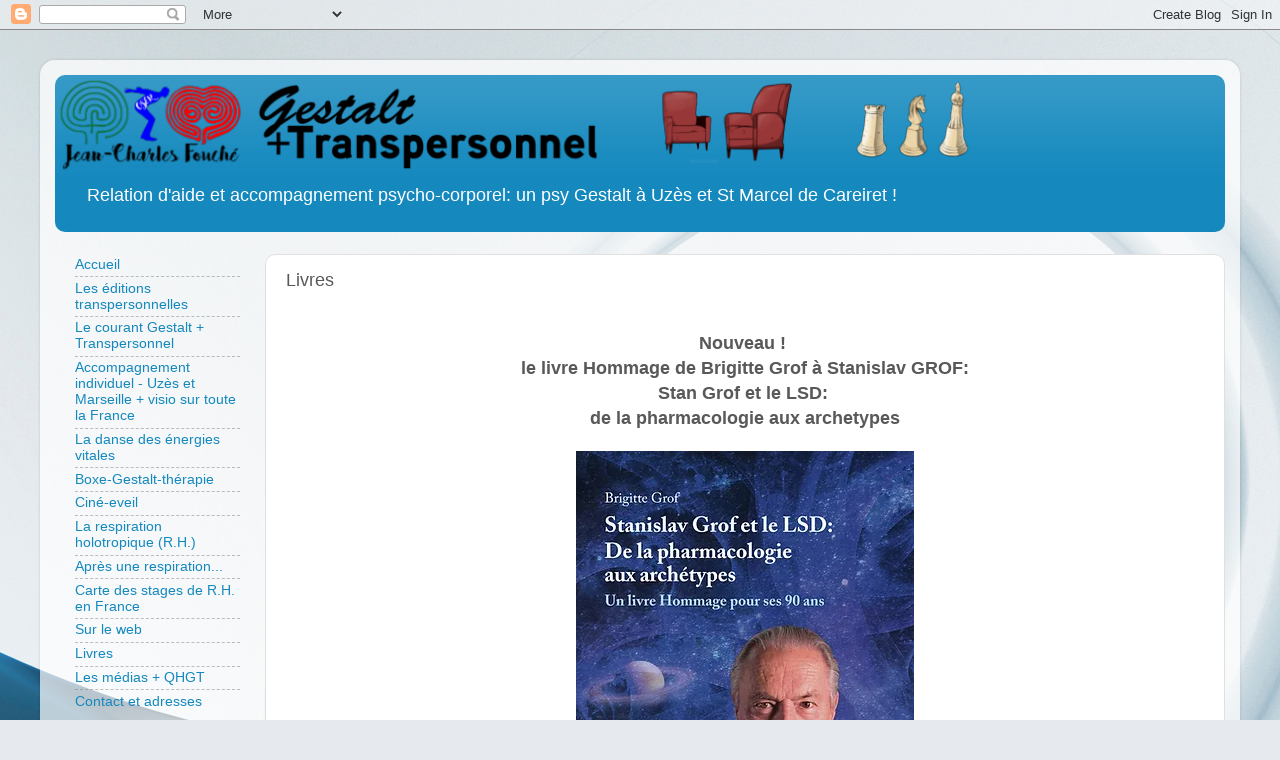

--- FILE ---
content_type: text/html; charset=UTF-8
request_url: https://trans-personnel.blogspot.com/p/livres.html
body_size: 15107
content:
<!DOCTYPE html>
<html class='v2' dir='ltr' lang='fr'>
<head>
<link href='https://www.blogger.com/static/v1/widgets/4128112664-css_bundle_v2.css' rel='stylesheet' type='text/css'/>
<meta content='width=1100' name='viewport'/>
<meta content='text/html; charset=UTF-8' http-equiv='Content-Type'/>
<meta content='blogger' name='generator'/>
<link href='https://trans-personnel.blogspot.com/favicon.ico' rel='icon' type='image/x-icon'/>
<link href='http://trans-personnel.blogspot.com/p/livres.html' rel='canonical'/>
<link rel="alternate" type="application/atom+xml" title="Gestalt, Transpersonnel et Respiration Holotropique à Uzès - Atom" href="https://trans-personnel.blogspot.com/feeds/posts/default" />
<link rel="alternate" type="application/rss+xml" title="Gestalt, Transpersonnel et Respiration Holotropique à Uzès - RSS" href="https://trans-personnel.blogspot.com/feeds/posts/default?alt=rss" />
<link rel="service.post" type="application/atom+xml" title="Gestalt, Transpersonnel et Respiration Holotropique à Uzès - Atom" href="https://www.blogger.com/feeds/2109689956418240783/posts/default" />
<!--Can't find substitution for tag [blog.ieCssRetrofitLinks]-->
<meta content='http://trans-personnel.blogspot.com/p/livres.html' property='og:url'/>
<meta content='Livres' property='og:title'/>
<meta content='&lt;meta name=&quot;msvalidate.01&quot; content=&quot;5E428F8AC8841681D824E18BA37B0861&quot; /&gt;' property='og:description'/>
<meta content='https://lh3.googleusercontent.com/blogger_img_proxy/[base64]w1200-h630-p-k-no-nu' property='og:image'/>
<title>Gestalt, Transpersonnel et Respiration Holotropique à Uzès: Livres</title>
<style id='page-skin-1' type='text/css'><!--
/*-----------------------------------------------
Blogger Template Style
Name:     Picture Window
Designer: Blogger
URL:      www.blogger.com
----------------------------------------------- */
/* Content
----------------------------------------------- */
body {
font: normal normal 15px Arial, Tahoma, Helvetica, FreeSans, sans-serif;
color: #595959;
background: #e6e9ee url(//themes.googleusercontent.com/image?id=1-QeziT_xhEvxfBl8wPx5qvDh7FrTqJvLJR2vQYW-ZkaGhxc2p1Zzl4P1_LVa2rRTUapD) no-repeat fixed top center /* Credit: Storman (http://www.istockphoto.com/file_closeup.php?id=5972475&platform=blogger) */;
}
html body .region-inner {
min-width: 0;
max-width: 100%;
width: auto;
}
.content-outer {
font-size: 90%;
}
a:link {
text-decoration:none;
color: #1589be;
}
a:visited {
text-decoration:none;
color: #007ab8;
}
a:hover {
text-decoration:underline;
color: #1383e5;
}
.content-outer {
background: transparent url(https://resources.blogblog.com/blogblog/data/1kt/transparent/white80.png) repeat scroll top left;
-moz-border-radius: 15px;
-webkit-border-radius: 15px;
-goog-ms-border-radius: 15px;
border-radius: 15px;
-moz-box-shadow: 0 0 3px rgba(0, 0, 0, .15);
-webkit-box-shadow: 0 0 3px rgba(0, 0, 0, .15);
-goog-ms-box-shadow: 0 0 3px rgba(0, 0, 0, .15);
box-shadow: 0 0 3px rgba(0, 0, 0, .15);
margin: 30px auto;
}
.content-inner {
padding: 15px;
}
/* Header
----------------------------------------------- */
.header-outer {
background: #1589be url(https://resources.blogblog.com/blogblog/data/1kt/transparent/header_gradient_shade.png) repeat-x scroll top left;
_background-image: none;
color: #ffffff;
-moz-border-radius: 10px;
-webkit-border-radius: 10px;
-goog-ms-border-radius: 10px;
border-radius: 10px;
}
.Header img, .Header #header-inner {
-moz-border-radius: 10px;
-webkit-border-radius: 10px;
-goog-ms-border-radius: 10px;
border-radius: 10px;
}
.header-inner .Header .titlewrapper,
.header-inner .Header .descriptionwrapper {
padding-left: 30px;
padding-right: 30px;
}
.Header h1 {
font: normal normal 36px Arial, Tahoma, Helvetica, FreeSans, sans-serif;
text-shadow: 1px 1px 3px rgba(0, 0, 0, 0.3);
}
.Header h1 a {
color: #ffffff;
}
.Header .description {
font-size: 130%;
}
/* Tabs
----------------------------------------------- */
.tabs-inner {
margin: .5em 0 0;
padding: 0;
}
.tabs-inner .section {
margin: 0;
}
.tabs-inner .widget ul {
padding: 0;
background: #f8f8f8 url(https://resources.blogblog.com/blogblog/data/1kt/transparent/tabs_gradient_shade.png) repeat scroll bottom;
-moz-border-radius: 10px;
-webkit-border-radius: 10px;
-goog-ms-border-radius: 10px;
border-radius: 10px;
}
.tabs-inner .widget li {
border: none;
}
.tabs-inner .widget li a {
display: inline-block;
padding: .5em 1em;
margin-right: 0;
color: #992211;
font: normal normal 15px Arial, Tahoma, Helvetica, FreeSans, sans-serif;
-moz-border-radius: 0 0 0 0;
-webkit-border-top-left-radius: 0;
-webkit-border-top-right-radius: 0;
-goog-ms-border-radius: 0 0 0 0;
border-radius: 0 0 0 0;
background: transparent none no-repeat scroll top left;
border-right: 1px solid #d0d0d0;
}
.tabs-inner .widget li:first-child a {
padding-left: 1.25em;
-moz-border-radius-topleft: 10px;
-moz-border-radius-bottomleft: 10px;
-webkit-border-top-left-radius: 10px;
-webkit-border-bottom-left-radius: 10px;
-goog-ms-border-top-left-radius: 10px;
-goog-ms-border-bottom-left-radius: 10px;
border-top-left-radius: 10px;
border-bottom-left-radius: 10px;
}
.tabs-inner .widget li.selected a,
.tabs-inner .widget li a:hover {
position: relative;
z-index: 1;
background: #ffffff url(https://resources.blogblog.com/blogblog/data/1kt/transparent/tabs_gradient_shade.png) repeat scroll bottom;
color: #000000;
-moz-box-shadow: 0 0 0 rgba(0, 0, 0, .15);
-webkit-box-shadow: 0 0 0 rgba(0, 0, 0, .15);
-goog-ms-box-shadow: 0 0 0 rgba(0, 0, 0, .15);
box-shadow: 0 0 0 rgba(0, 0, 0, .15);
}
/* Headings
----------------------------------------------- */
h2 {
font: bold normal 13px Arial, Tahoma, Helvetica, FreeSans, sans-serif;
text-transform: uppercase;
color: #757575;
margin: .5em 0;
}
/* Main
----------------------------------------------- */
.main-outer {
background: transparent none repeat scroll top center;
-moz-border-radius: 0 0 0 0;
-webkit-border-top-left-radius: 0;
-webkit-border-top-right-radius: 0;
-webkit-border-bottom-left-radius: 0;
-webkit-border-bottom-right-radius: 0;
-goog-ms-border-radius: 0 0 0 0;
border-radius: 0 0 0 0;
-moz-box-shadow: 0 0 0 rgba(0, 0, 0, .15);
-webkit-box-shadow: 0 0 0 rgba(0, 0, 0, .15);
-goog-ms-box-shadow: 0 0 0 rgba(0, 0, 0, .15);
box-shadow: 0 0 0 rgba(0, 0, 0, .15);
}
.main-inner {
padding: 15px 5px 20px;
}
.main-inner .column-center-inner {
padding: 0 0;
}
.main-inner .column-left-inner {
padding-left: 0;
}
.main-inner .column-right-inner {
padding-right: 0;
}
/* Posts
----------------------------------------------- */
h3.post-title {
margin: 0;
font: normal normal 18px Arial, Tahoma, Helvetica, FreeSans, sans-serif;
}
.comments h4 {
margin: 1em 0 0;
font: normal normal 18px Arial, Tahoma, Helvetica, FreeSans, sans-serif;
}
.date-header span {
color: #595959;
}
.post-outer {
background-color: #ffffff;
border: solid 1px #e0e0e0;
-moz-border-radius: 10px;
-webkit-border-radius: 10px;
border-radius: 10px;
-goog-ms-border-radius: 10px;
padding: 15px 20px;
margin: 0 -20px 20px;
}
.post-body {
line-height: 1.4;
font-size: 110%;
position: relative;
}
.post-header {
margin: 0 0 1.5em;
color: #a0a0a0;
line-height: 1.6;
}
.post-footer {
margin: .5em 0 0;
color: #a0a0a0;
line-height: 1.6;
}
#blog-pager {
font-size: 140%
}
#comments .comment-author {
padding-top: 1.5em;
border-top: dashed 1px #ccc;
border-top: dashed 1px rgba(128, 128, 128, .5);
background-position: 0 1.5em;
}
#comments .comment-author:first-child {
padding-top: 0;
border-top: none;
}
.avatar-image-container {
margin: .2em 0 0;
}
/* Comments
----------------------------------------------- */
.comments .comments-content .icon.blog-author {
background-repeat: no-repeat;
background-image: url([data-uri]);
}
.comments .comments-content .loadmore a {
border-top: 1px solid #1383e5;
border-bottom: 1px solid #1383e5;
}
.comments .continue {
border-top: 2px solid #1383e5;
}
/* Widgets
----------------------------------------------- */
.widget ul, .widget #ArchiveList ul.flat {
padding: 0;
list-style: none;
}
.widget ul li, .widget #ArchiveList ul.flat li {
border-top: dashed 1px #ccc;
border-top: dashed 1px rgba(128, 128, 128, .5);
}
.widget ul li:first-child, .widget #ArchiveList ul.flat li:first-child {
border-top: none;
}
.widget .post-body ul {
list-style: disc;
}
.widget .post-body ul li {
border: none;
}
/* Footer
----------------------------------------------- */
.footer-outer {
color:#f1f1f1;
background: transparent url(https://resources.blogblog.com/blogblog/data/1kt/transparent/black50.png) repeat scroll top left;
-moz-border-radius: 10px 10px 10px 10px;
-webkit-border-top-left-radius: 10px;
-webkit-border-top-right-radius: 10px;
-webkit-border-bottom-left-radius: 10px;
-webkit-border-bottom-right-radius: 10px;
-goog-ms-border-radius: 10px 10px 10px 10px;
border-radius: 10px 10px 10px 10px;
-moz-box-shadow: 0 0 0 rgba(0, 0, 0, .15);
-webkit-box-shadow: 0 0 0 rgba(0, 0, 0, .15);
-goog-ms-box-shadow: 0 0 0 rgba(0, 0, 0, .15);
box-shadow: 0 0 0 rgba(0, 0, 0, .15);
}
.footer-inner {
padding: 10px 5px 20px;
}
.footer-outer a {
color: #e8e3ff;
}
.footer-outer a:visited {
color: #a9a0cf;
}
.footer-outer a:hover {
color: #ffffff;
}
.footer-outer .widget h2 {
color: #c0c0c0;
}
/* Mobile
----------------------------------------------- */
html body.mobile {
height: auto;
}
html body.mobile {
min-height: 480px;
background-size: 100% auto;
}
.mobile .body-fauxcolumn-outer {
background: transparent none repeat scroll top left;
}
html .mobile .mobile-date-outer, html .mobile .blog-pager {
border-bottom: none;
background: transparent none repeat scroll top center;
margin-bottom: 10px;
}
.mobile .date-outer {
background: transparent none repeat scroll top center;
}
.mobile .header-outer, .mobile .main-outer,
.mobile .post-outer, .mobile .footer-outer {
-moz-border-radius: 0;
-webkit-border-radius: 0;
-goog-ms-border-radius: 0;
border-radius: 0;
}
.mobile .content-outer,
.mobile .main-outer,
.mobile .post-outer {
background: inherit;
border: none;
}
.mobile .content-outer {
font-size: 100%;
}
.mobile-link-button {
background-color: #1589be;
}
.mobile-link-button a:link, .mobile-link-button a:visited {
color: #ffffff;
}
.mobile-index-contents {
color: #595959;
}
.mobile .tabs-inner .PageList .widget-content {
background: #ffffff url(https://resources.blogblog.com/blogblog/data/1kt/transparent/tabs_gradient_shade.png) repeat scroll bottom;
color: #000000;
}
.mobile .tabs-inner .PageList .widget-content .pagelist-arrow {
border-left: 1px solid #d0d0d0;
}

--></style>
<style id='template-skin-1' type='text/css'><!--
body {
min-width: 1200px;
}
.content-outer, .content-fauxcolumn-outer, .region-inner {
min-width: 1200px;
max-width: 1200px;
_width: 1200px;
}
.main-inner .columns {
padding-left: 210px;
padding-right: 0px;
}
.main-inner .fauxcolumn-center-outer {
left: 210px;
right: 0px;
/* IE6 does not respect left and right together */
_width: expression(this.parentNode.offsetWidth -
parseInt("210px") -
parseInt("0px") + 'px');
}
.main-inner .fauxcolumn-left-outer {
width: 210px;
}
.main-inner .fauxcolumn-right-outer {
width: 0px;
}
.main-inner .column-left-outer {
width: 210px;
right: 100%;
margin-left: -210px;
}
.main-inner .column-right-outer {
width: 0px;
margin-right: -0px;
}
#layout {
min-width: 0;
}
#layout .content-outer {
min-width: 0;
width: 800px;
}
#layout .region-inner {
min-width: 0;
width: auto;
}
body#layout div.add_widget {
padding: 8px;
}
body#layout div.add_widget a {
margin-left: 32px;
}
--></style>
<style>
    body {background-image:url(\/\/themes.googleusercontent.com\/image?id=1-QeziT_xhEvxfBl8wPx5qvDh7FrTqJvLJR2vQYW-ZkaGhxc2p1Zzl4P1_LVa2rRTUapD);}
    
@media (max-width: 200px) { body {background-image:url(\/\/themes.googleusercontent.com\/image?id=1-QeziT_xhEvxfBl8wPx5qvDh7FrTqJvLJR2vQYW-ZkaGhxc2p1Zzl4P1_LVa2rRTUapD&options=w200);}}
@media (max-width: 400px) and (min-width: 201px) { body {background-image:url(\/\/themes.googleusercontent.com\/image?id=1-QeziT_xhEvxfBl8wPx5qvDh7FrTqJvLJR2vQYW-ZkaGhxc2p1Zzl4P1_LVa2rRTUapD&options=w400);}}
@media (max-width: 800px) and (min-width: 401px) { body {background-image:url(\/\/themes.googleusercontent.com\/image?id=1-QeziT_xhEvxfBl8wPx5qvDh7FrTqJvLJR2vQYW-ZkaGhxc2p1Zzl4P1_LVa2rRTUapD&options=w800);}}
@media (max-width: 1200px) and (min-width: 801px) { body {background-image:url(\/\/themes.googleusercontent.com\/image?id=1-QeziT_xhEvxfBl8wPx5qvDh7FrTqJvLJR2vQYW-ZkaGhxc2p1Zzl4P1_LVa2rRTUapD&options=w1200);}}
/* Last tag covers anything over one higher than the previous max-size cap. */
@media (min-width: 1201px) { body {background-image:url(\/\/themes.googleusercontent.com\/image?id=1-QeziT_xhEvxfBl8wPx5qvDh7FrTqJvLJR2vQYW-ZkaGhxc2p1Zzl4P1_LVa2rRTUapD&options=w1600);}}
  </style>
<script type='text/javascript'>
        (function(i,s,o,g,r,a,m){i['GoogleAnalyticsObject']=r;i[r]=i[r]||function(){
        (i[r].q=i[r].q||[]).push(arguments)},i[r].l=1*new Date();a=s.createElement(o),
        m=s.getElementsByTagName(o)[0];a.async=1;a.src=g;m.parentNode.insertBefore(a,m)
        })(window,document,'script','https://www.google-analytics.com/analytics.js','ga');
        ga('create', 'UA-12687946-2', 'auto', 'blogger');
        ga('blogger.send', 'pageview');
      </script>
<link href='https://www.blogger.com/dyn-css/authorization.css?targetBlogID=2109689956418240783&amp;zx=eedec1e5-4d65-4293-93f7-57541a337698' media='none' onload='if(media!=&#39;all&#39;)media=&#39;all&#39;' rel='stylesheet'/><noscript><link href='https://www.blogger.com/dyn-css/authorization.css?targetBlogID=2109689956418240783&amp;zx=eedec1e5-4d65-4293-93f7-57541a337698' rel='stylesheet'/></noscript>
<meta name='google-adsense-platform-account' content='ca-host-pub-1556223355139109'/>
<meta name='google-adsense-platform-domain' content='blogspot.com'/>

</head>
<body class='loading variant-shade'>
<div class='navbar section' id='navbar' name='Navbar'><div class='widget Navbar' data-version='1' id='Navbar1'><script type="text/javascript">
    function setAttributeOnload(object, attribute, val) {
      if(window.addEventListener) {
        window.addEventListener('load',
          function(){ object[attribute] = val; }, false);
      } else {
        window.attachEvent('onload', function(){ object[attribute] = val; });
      }
    }
  </script>
<div id="navbar-iframe-container"></div>
<script type="text/javascript" src="https://apis.google.com/js/platform.js"></script>
<script type="text/javascript">
      gapi.load("gapi.iframes:gapi.iframes.style.bubble", function() {
        if (gapi.iframes && gapi.iframes.getContext) {
          gapi.iframes.getContext().openChild({
              url: 'https://www.blogger.com/navbar/2109689956418240783?pa\x3d5630553336443923135\x26origin\x3dhttps://trans-personnel.blogspot.com',
              where: document.getElementById("navbar-iframe-container"),
              id: "navbar-iframe"
          });
        }
      });
    </script><script type="text/javascript">
(function() {
var script = document.createElement('script');
script.type = 'text/javascript';
script.src = '//pagead2.googlesyndication.com/pagead/js/google_top_exp.js';
var head = document.getElementsByTagName('head')[0];
if (head) {
head.appendChild(script);
}})();
</script>
</div></div>
<div class='body-fauxcolumns'>
<div class='fauxcolumn-outer body-fauxcolumn-outer'>
<div class='cap-top'>
<div class='cap-left'></div>
<div class='cap-right'></div>
</div>
<div class='fauxborder-left'>
<div class='fauxborder-right'></div>
<div class='fauxcolumn-inner'>
</div>
</div>
<div class='cap-bottom'>
<div class='cap-left'></div>
<div class='cap-right'></div>
</div>
</div>
</div>
<div class='content'>
<div class='content-fauxcolumns'>
<div class='fauxcolumn-outer content-fauxcolumn-outer'>
<div class='cap-top'>
<div class='cap-left'></div>
<div class='cap-right'></div>
</div>
<div class='fauxborder-left'>
<div class='fauxborder-right'></div>
<div class='fauxcolumn-inner'>
</div>
</div>
<div class='cap-bottom'>
<div class='cap-left'></div>
<div class='cap-right'></div>
</div>
</div>
</div>
<div class='content-outer'>
<div class='content-cap-top cap-top'>
<div class='cap-left'></div>
<div class='cap-right'></div>
</div>
<div class='fauxborder-left content-fauxborder-left'>
<div class='fauxborder-right content-fauxborder-right'></div>
<div class='content-inner'>
<header>
<div class='header-outer'>
<div class='header-cap-top cap-top'>
<div class='cap-left'></div>
<div class='cap-right'></div>
</div>
<div class='fauxborder-left header-fauxborder-left'>
<div class='fauxborder-right header-fauxborder-right'></div>
<div class='region-inner header-inner'>
<div class='header section' id='header' name='En-tête'><div class='widget Header' data-version='1' id='Header1'>
<div id='header-inner'>
<a href='https://trans-personnel.blogspot.com/' style='display: block'>
<img alt='Gestalt, Transpersonnel et Respiration Holotropique à Uzès' height='99px; ' id='Header1_headerimg' src='https://blogger.googleusercontent.com/img/b/R29vZ2xl/AVvXsEgU7ZZojBuhb35LAmOf-shRdA9Fzx_VK8XhSofFfTRvO0eIK_1rbbt0znoL6zJIF_wk8DzlHiJ5qQJLVsTf0MpNrnBy12BtRd3Y-DoE3vGTbUWWZ0GwWuSuKuuWzGkhuoc1Q44hprvtAbw/s1600/bandeau_web1.png' style='display: block' width='920px; '/>
</a>
<div class='descriptionwrapper'>
<p class='description'><span>Relation d'aide et accompagnement psycho-corporel: un psy Gestalt à Uzès et St Marcel de Careiret !</span></p>
</div>
</div>
</div></div>
</div>
</div>
<div class='header-cap-bottom cap-bottom'>
<div class='cap-left'></div>
<div class='cap-right'></div>
</div>
</div>
</header>
<div class='tabs-outer'>
<div class='tabs-cap-top cap-top'>
<div class='cap-left'></div>
<div class='cap-right'></div>
</div>
<div class='fauxborder-left tabs-fauxborder-left'>
<div class='fauxborder-right tabs-fauxborder-right'></div>
<div class='region-inner tabs-inner'>
<div class='tabs no-items section' id='crosscol' name='Toutes les colonnes'></div>
<div class='tabs no-items section' id='crosscol-overflow' name='Cross-Column 2'></div>
</div>
</div>
<div class='tabs-cap-bottom cap-bottom'>
<div class='cap-left'></div>
<div class='cap-right'></div>
</div>
</div>
<div class='main-outer'>
<div class='main-cap-top cap-top'>
<div class='cap-left'></div>
<div class='cap-right'></div>
</div>
<div class='fauxborder-left main-fauxborder-left'>
<div class='fauxborder-right main-fauxborder-right'></div>
<div class='region-inner main-inner'>
<div class='columns fauxcolumns'>
<div class='fauxcolumn-outer fauxcolumn-center-outer'>
<div class='cap-top'>
<div class='cap-left'></div>
<div class='cap-right'></div>
</div>
<div class='fauxborder-left'>
<div class='fauxborder-right'></div>
<div class='fauxcolumn-inner'>
</div>
</div>
<div class='cap-bottom'>
<div class='cap-left'></div>
<div class='cap-right'></div>
</div>
</div>
<div class='fauxcolumn-outer fauxcolumn-left-outer'>
<div class='cap-top'>
<div class='cap-left'></div>
<div class='cap-right'></div>
</div>
<div class='fauxborder-left'>
<div class='fauxborder-right'></div>
<div class='fauxcolumn-inner'>
</div>
</div>
<div class='cap-bottom'>
<div class='cap-left'></div>
<div class='cap-right'></div>
</div>
</div>
<div class='fauxcolumn-outer fauxcolumn-right-outer'>
<div class='cap-top'>
<div class='cap-left'></div>
<div class='cap-right'></div>
</div>
<div class='fauxborder-left'>
<div class='fauxborder-right'></div>
<div class='fauxcolumn-inner'>
</div>
</div>
<div class='cap-bottom'>
<div class='cap-left'></div>
<div class='cap-right'></div>
</div>
</div>
<!-- corrects IE6 width calculation -->
<div class='columns-inner'>
<div class='column-center-outer'>
<div class='column-center-inner'>
<div class='main section' id='main' name='Principal'><div class='widget Blog' data-version='1' id='Blog1'>
<div class='blog-posts hfeed'>

          <div class="date-outer">
        

          <div class="date-posts">
        
<div class='post-outer'>
<div class='post hentry uncustomized-post-template' itemprop='blogPost' itemscope='itemscope' itemtype='http://schema.org/BlogPosting'>
<meta content='https://static.wixstatic.com/media/9f7ff9_5aaba2bc0bfb45769a369b5d2542571f~mv2.jpg/v1/fill/w_338,h_476,al_c,q_80,usm_0.66_1.00_0.01/couv_90ans_1_21_small_new.webp' itemprop='image_url'/>
<meta content='2109689956418240783' itemprop='blogId'/>
<meta content='5630553336443923135' itemprop='postId'/>
<a name='5630553336443923135'></a>
<h3 class='post-title entry-title' itemprop='name'>
Livres
</h3>
<div class='post-header'>
<div class='post-header-line-1'></div>
</div>
<div class='post-body entry-content' id='post-body-5630553336443923135' itemprop='description articleBody'>
<br />
<div class="separator" style="clear: both; text-align: center;">
</div>
<div class="separator" style="clear: both; text-align: center;"><b><span style="font-family: helvetica; font-size: large;">Nouveau !&nbsp;</span></b></div><div class="separator" style="clear: both; text-align: center;"><b><span style="font-family: helvetica; font-size: large;">le livre Hommage de Brigitte Grof à Stanislav GROF:</span></b></div><div><b><div style="text-align: center;"><b><span style="font-family: helvetica; font-size: large;">Stan Grof et le LSD:&nbsp;</span></b></div><div style="text-align: center;"><b><span style="font-family: helvetica; font-size: large;">de la pharmacologie aux archetypes</span></b></div></b><div><span style="font-family: verdana;"><b><br /><div style="text-align: center;"><img src="https://static.wixstatic.com/media/9f7ff9_5aaba2bc0bfb45769a369b5d2542571f~mv2.jpg/v1/fill/w_338,h_476,al_c,q_80,usm_0.66_1.00_0.01/couv_90ans_1_21_small_new.webp" style="font-family: trebuchet;" /><br /><b style="font-family: &quot;Times New Roman&quot;; font-size: large; text-align: left;"><span style="font-family: trebuchet;">Pour commander ce livre ou en savoir plus:<br />&nbsp;</span><a href="http://www.editions-transpersonnelles.com" style="font-family: trebuchet;">www.editions-transpersonnelles.com</a></b></div></b></span></div></div><div><br /></div><br /><a href="http://www.amazon.fr/Pour-une-psychologie-futur-conscience/dp/2844546080/ref=pd_rhf_shvl_1">
<b>Pour une psychologie du futur : Le potentiel de guérison des états modifiés de conscience</b></a><br />
<br />
<br />
<div class="separator" style="clear: both; text-align: center;">
<a href="http://ecx.images-amazon.com/images/I/51vCkHCHBmL._SL500_AA300_.jpg" style="clear: left; float: left; margin-bottom: 1em; margin-right: 1em;"><img border="0" height="300" src="https://lh3.googleusercontent.com/blogger_img_proxy/AEn0k_tSiIhhz0uTPllgSuQZ26sIhEYLYocQjyIZaYeiUe9TeatRtb_o5ZKcxRxhSibRSkJzVb8Ia63WMRJoB0s470Y58toCENd1s0durfaTMOnryKnTH28c30240n_13tCJ_autRd7zdOg=s0-d" width="300"></a></div>
Stanislav Grof, psychiatre et cofondateur de la Psychologie transpersonnelle, nous fait partager le bilan de quarante années de recherche scientifique sur la conscience humaine et les états modifiés de conscience, où il a rassemblé une quantité impressionnante de données qui lui ont permis d'enrichir considérablement les concepts fondamentaux de la psychologie et de la psychiatrie. Confirmant les découvertes de Freud concernant l'inconscient individuel et de Jung sur les archétypes et l'inconscient collectif, il nous propose une nouvelle cartographie de la conscience ainsi qu'une stratégie d'auto-exploration en profondeur qui nous permet de redécouvrir par l'expérience personnelle, que nous abritons au plus profond de nous-même toutes les solutions de notre propre bonheur. Disposant, ainsi, de tous les outils nécessaires pour oeuvrer pour la paix, intérieure et extérieure, car le premier lieu où nous pouvons commencer la pacification du monde se trouve en nous-même, l'ouvrage de Stanislav Grof peut aujourd'hui nous aider à rester confiants dans l'avenir de l'humanité.<br />
<br />
<b>Biographie de l'auteur</b><br />
Stanislav Grof enseigne au California Institute of Integral Studies et parcourt le monde entier pour y donner des conférences et animer des séminaires. Il fut président de l'International Transpersonal Association, chef de projet des recherches psychiatriques au Centre de Recherches Pyschiatriques du Maryland, professeur assistant de psychiatrie à la Faculté de Médecine John Hopkins. Il est l'auteur de nombreux ouvrages, dont Psychologie Transpersonnelle, Les Nouvelles dimensions de la conscience, Le Jeu cosmique, tous parus aux Editions du Rocher. <br />
<br />
<br />
<a href="http://www.amazon.fr/Psychologie-transpersonnelle-Stanislav-Grof/dp/2290016500/ref=ntt_at_ep_dpt_1"><b>Psychologie transpersonnelle</b></a><br />
<br />
<div class="separator" style="clear: both; text-align: center;">
<a href="http://ecx.images-amazon.com/images/I/51va5q0b2SL._SL500_AA300_.jpg" style="clear: left; float: left; margin-bottom: 1em; margin-right: 1em;"><img border="0" height="300" src="https://lh3.googleusercontent.com/blogger_img_proxy/AEn0k_tyKefzeBfq3v-GHpSUQ73H0n9VtS7bsB1iUdULiUxX3y5YukAUgKGNytelIbksviutuMRy770r9-YclM-cO46Rit8qp5wBsTRpb2lDDp3pEkP6n_BzgVbz00Mu4oMMnWV16prxwHY=s0-d" width="300"></a></div>
<br />
Psychiatre de formation, Stanislav Grof a consacré plusieurs années d'études aux états de conscience modifiés par des techniques non pharmacologiques (exercices respiratoires, musiques intenses, travail corporel), ou survenus de façon spontanée. Au cours de ces expériences dites transpersonnelles, une personne peut devenir un embryon, un animal, un être mythique, voyager dans le passé ou le futur, etc. Bien accompagnées, non seulement ces expériences jouent un rôle thérapeutique et spirituel mais elles élargissent notre vision de l'espace et du temps. Psychologie transpersonnelle, ouvrage fondamental, offre une perspective extraordinaire, nouvelle et cohérente sur la conscience, ses potentiels et notre développement spirituel.<br />
<br />
<b>Quatrième de couverture</b><br />
La psychologie a toujours eu beaucoup de difficultés à s'imposer en tant que science. Des théories nouvelles fleurissent régulièrement, chacune prétendant détenir la vérité. Aux yeux de Stanislav Grof, les diverses écoles de psychologie ne s'excluent pas, elles se complètent. Chacune décrit un niveau particulier de la psyché. En approfondissant la nouvelle représentation de la réalité et de la nature humaine élaborée par la science depuis quelques décennies, l'auteur a réussi une étonnante synthèse de ces visions partielles. À la lueur de cette approche holistique du monde, il nous propose une compréhension originale des névroses, des désordres sexuels, des dépressions, une nouvelle stratégie pour la thérapie et l'exploration de soi.<br />
<br />
<br />
<a href="http://www.amazon.fr/respiration-holotropique-gu%C3%A9rison-modifi%C3%A9s-conscience/dp/285327375X/ref=sr_1_2?s=books&amp;ie=UTF8&amp;qid=1313311575&amp;sr=1-2"><br />
<b>La respiration holotropique : Aux sources de la guérison, les états modifiés de conscience</b></a><br />
<br />
<div class="separator" style="clear: both; text-align: center;">
<a href="http://ecx.images-amazon.com/images/I/51lB2HyCdwL._SL500_AA300_.jpg" style="clear: left; float: left; margin-bottom: 1em; margin-right: 1em;"><img border="0" height="300" src="https://lh3.googleusercontent.com/blogger_img_proxy/AEn0k_tPPovs3WMAz4ldp0oXWvqShDvwtqfxp3eiTwsZ_iUgNTq4DYjIzq12QxS5GG4ioNRYtGBFKVRFvkXD34iK-tHVOKwFz4uLrBtOj8BmdLBycbae5A7wHzYSAdogqcMRVVaBeert3Gc=s0-d" width="300"></a></div>
<br />
Méthode puissante d'exploration de soi mise au point par le Dr Stanislav Grof, la Respiration Holotropique allie les connaissances issues d'anciennes traditions chamaniques et les découvertes les plus récentes sur la conscience. Ce processus combine, d'une manière naturelle, respiration accélérée, musique et travail corporel personnalisé, et permet de mobiliser le pouvoir de guérison spontané du corps et de la psyché en élevant considérablement les niveaux d'énergie physique et psychique, activant ainsi l'inconscient et les mémoires du corps. Dans cette nouvelle édition entièrement revue et augmentée, Patrick Baudin décrit d'une manière simple, accessible et pratique, l'immense potentiel de guérison des états modifiés de conscience. Descendre dans nos profondeurs, éclairer notre part d'ombre, et nous pacifier intérieurement, est l'un des actes les plus importants que nous puissions poser si nous souhaitons vivre dans un monde de paix.<br />
<br />
<b>Biographie de l'auteur</b><br />
Docteur en médecine, ayant exercé de 1981 à 2003 dans un SAMU puis en médecine générale, Patrick Baudin se consacre désormais de manière exclusive aux thérapies transpersonnelles, qui prennent en compte le corps, le psychisme et la dimension spirituelle de l'être. Psychothérapeute, titulaire du SNPPsy, formé en PNL et Ennéagramme, praticien certifié par l'Institut Français d'EMDR (traitement des pathologies graves post-traumatiques), formateur à l'Institut de Recherches et d'Etudes en Thérapies Transpersonnelles, il travaille avec la Respiration Holotropique depuis 1995. <br />
<br />
<br />
<a href="http://www.amazon.fr/Nouvelles-perspectives-psychiatrie-psychologie-psychoth%C3%A9rapie/dp/2753806217/ref=pd_sim_b_6"><b>Nouvelles perspectives en psychiatrie, psychologie et psychothérapie : Aux confins de la recherche contemporaine sur la conscience</b></a><br />
<br />
<div class="separator" style="clear: both; text-align: center;">
<a href="http://ecx.images-amazon.com/images/I/41kCS1OrwRL._SL500_AA300_.jpg" style="clear: left; float: left; margin-bottom: 1em; margin-right: 1em;"><img border="0" height="300" src="https://lh3.googleusercontent.com/blogger_img_proxy/AEn0k_tOF5ISzekLguqCkAN2Re3DmhBK-mWdhD8fc3SyIfT6QEqQ9hsiiMBCsDEuEQ5YOIR0sL45hv7H3ug9Mk17vWMVig8tVYiiJ4Z7gOGKq0TO1sawoWzd43bZdgRGN31XupN0hYd6kjQ=s0-d" width="300"></a></div>
En 2007, le Dr Stanislav Grof s'est vu décerner pour l'ensemble de son oeuvre la prestigieuse distinction annuelle de la Fondation Dagmar et Vaclav Havel " Vision 97 ", à Prague. Cette fondation créée par l'ex-président de la République tchèque s'efforce de soutenir des projets révolutionnaires ou visionnaires qui sont l'oeuvre de pionniers et dont les conséquences peuvent influencer le futur de manière très significative. Les lauréats de ce prix préparent pour l'occasion une publication qui représente au mieux l'ensemble de leur oeuvre. Nouvelles perspectives en psychiatrie, psychologie et psychothérapie, a été conçu à cet effet. Les articles dont il se compose illustrent en effet le travail admirable réalisé par le Dr Grof, en cinquante ans de recherches sur la conscience humaine, ainsi que les découvertes majeures qu'il a réalisées à diverses époques de sa carrière professionnelle : la recherche psychédélique, la psychologie transpersonnelle, les approches alternatives des psychoses, la respiration holotropique, divers courants du nouveau paradigme dans la science, ainsi que les implications politiques de la recherche sur la conscience.<br />
<br />
<b>Biographie de l'auteur</b><br />
Stanislav Grof est né à Prague en 1931. Psychiatre renommé, il est le pionnier dans la recherche des états modifiés de conscience. ll a fondé en 1969, avec, entre autres, Abraham Maslow, la " Psychologie transpersonnelle ". Directeur du Grof Transpersonal Training, il enseigne au California lnstitute of Integral Studies, donne des conférences et anime des séminaires dans le monde entier.<br />
<br />
<div style='clear: both;'></div>
</div>
<div class='post-footer'>
<div class='post-footer-line post-footer-line-1'>
<span class='post-author vcard'>
</span>
<span class='post-timestamp'>
</span>
<span class='post-comment-link'>
</span>
<span class='post-icons'>
<span class='item-control blog-admin pid-1527589665'>
<a href='https://www.blogger.com/page-edit.g?blogID=2109689956418240783&pageID=5630553336443923135&from=pencil' title='Modifier la page'>
<img alt='' class='icon-action' height='18' src='https://resources.blogblog.com/img/icon18_edit_allbkg.gif' width='18'/>
</a>
</span>
</span>
<div class='post-share-buttons goog-inline-block'>
<a class='goog-inline-block share-button sb-email' href='https://www.blogger.com/share-post.g?blogID=2109689956418240783&pageID=5630553336443923135&target=email' target='_blank' title='Envoyer par e-mail'><span class='share-button-link-text'>Envoyer par e-mail</span></a><a class='goog-inline-block share-button sb-blog' href='https://www.blogger.com/share-post.g?blogID=2109689956418240783&pageID=5630553336443923135&target=blog' onclick='window.open(this.href, "_blank", "height=270,width=475"); return false;' target='_blank' title='BlogThis!'><span class='share-button-link-text'>BlogThis!</span></a><a class='goog-inline-block share-button sb-twitter' href='https://www.blogger.com/share-post.g?blogID=2109689956418240783&pageID=5630553336443923135&target=twitter' target='_blank' title='Partager sur X'><span class='share-button-link-text'>Partager sur X</span></a><a class='goog-inline-block share-button sb-facebook' href='https://www.blogger.com/share-post.g?blogID=2109689956418240783&pageID=5630553336443923135&target=facebook' onclick='window.open(this.href, "_blank", "height=430,width=640"); return false;' target='_blank' title='Partager sur Facebook'><span class='share-button-link-text'>Partager sur Facebook</span></a><a class='goog-inline-block share-button sb-pinterest' href='https://www.blogger.com/share-post.g?blogID=2109689956418240783&pageID=5630553336443923135&target=pinterest' target='_blank' title='Partager sur Pinterest'><span class='share-button-link-text'>Partager sur Pinterest</span></a>
</div>
</div>
<div class='post-footer-line post-footer-line-2'>
<span class='post-labels'>
</span>
</div>
<div class='post-footer-line post-footer-line-3'>
<span class='post-location'>
</span>
</div>
</div>
</div>
<div class='comments' id='comments'>
<a name='comments'></a>
</div>
</div>

        </div></div>
      
</div>
<div class='blog-pager' id='blog-pager'>
<a class='home-link' href='https://trans-personnel.blogspot.com/'>Accueil</a>
</div>
<div class='clear'></div>
<div class='blog-feeds'>
<div class='feed-links'>
Inscription à :
<a class='feed-link' href='https://trans-personnel.blogspot.com/feeds/posts/default' target='_blank' type='application/atom+xml'>Commentaires (Atom)</a>
</div>
</div>
</div></div>
</div>
</div>
<div class='column-left-outer'>
<div class='column-left-inner'>
<aside>
<div class='sidebar section' id='sidebar-left-1'><div class='widget PageList' data-version='1' id='PageList1'>
<div class='widget-content'>
<ul>
<li>
<a href='https://trans-personnel.blogspot.com/'>Accueil</a>
</li>
<li>
<a href='https://trans-personnel.blogspot.com/p/les-editions-transpersonnelles.html'>Les éditions transpersonnelles</a>
</li>
<li>
<a href='http://trans-personnel.blogspot.com/p/les-stages-en-france.html'>Le courant Gestalt + Transpersonnel</a>
</li>
<li>
<a href='http://trans-personnel.blogspot.com/p/a-propos-de-nous.html'>Accompagnement individuel - Uzès et Marseille + visio sur toute la France</a>
</li>
<li>
<a href='http://trans-personnel.blogspot.com/p/la-danse-des-energies-vitales.html'>La danse des énergies vitales</a>
</li>
<li>
<a href='https://trans-personnel.blogspot.com/p/blog-page_25.html'>Boxe-Gestalt-thérapie</a>
</li>
<li>
<a href='https://trans-personnel.blogspot.com/p/cine-eveil.html'>Ciné-eveil</a>
</li>
<li>
<a href='http://trans-personnel.blogspot.com/p/la-respiration-holotropique-rh.html'>La respiration holotropique (R.H.)</a>
</li>
<li>
<a href='http://trans-personnel.blogspot.com/p/blog-page.html'>Après une respiration...</a>
</li>
<li>
<a href='http://trans-personnel.blogspot.com/p/carte-des-stages-de-rh-en-france.html'>Carte des stages de R.H. en France</a>
</li>
<li>
<a href='http://trans-personnel.blogspot.com/p/le-web.html'>Sur le web</a>
</li>
<li>
<a href='http://trans-personnel.blogspot.com/p/livres.html'>Livres</a>
</li>
<li>
<a href='http://trans-personnel.blogspot.com/p/les-medias.html'>Les médias + QHGT</a>
</li>
<li>
<a href='http://trans-personnel.blogspot.com/p/acces-contact.html'>Contact et adresses</a>
</li>
</ul>
<div class='clear'></div>
</div>
</div><div class='widget Feed' data-version='1' id='Feed1'>
<h2>Infos du web</h2>
<div class='widget-content' id='Feed1_feedItemListDisplay'>
<span style='filter: alpha(25); opacity: 0.25;'>
<a href='http://groups.diigo.com/group/psychothrapie-transpersonnelle/rss'>Chargement...</a>
</span>
</div>
<div class='clear'></div>
</div><div class='widget Text' data-version='1' id='Text1'>
<h2 class='title'>Nous suivre sur le net...</h2>
<div class='widget-content'>
<a href="https://www.facebook.com/pages/psychoth%C3%A9rapie-transpersonnelle/111645622186224#">Le groupe facebook</a><br/>
</div>
<div class='clear'></div>
</div><div class='widget BlogArchive' data-version='1' id='BlogArchive1'>
<h2>Archives du blog</h2>
<div class='widget-content'>
<div id='ArchiveList'>
<div id='BlogArchive1_ArchiveList'>
<ul class='hierarchy'>
<li class='archivedate expanded'>
<a class='toggle' href='javascript:void(0)'>
<span class='zippy toggle-open'>

        &#9660;&#160;
      
</span>
</a>
<a class='post-count-link' href='https://trans-personnel.blogspot.com/2024/'>
2024
</a>
<span class='post-count' dir='ltr'>(6)</span>
<ul class='hierarchy'>
<li class='archivedate expanded'>
<a class='toggle' href='javascript:void(0)'>
<span class='zippy toggle-open'>

        &#9660;&#160;
      
</span>
</a>
<a class='post-count-link' href='https://trans-personnel.blogspot.com/2024/10/'>
octobre
</a>
<span class='post-count' dir='ltr'>(2)</span>
<ul class='posts'>
<li><a href='https://trans-personnel.blogspot.com/2024/10/comment-definir-une-psychotherapie.html'>Comment définir une psychothérapie défendant la bi...</a></li>
<li><a href='https://trans-personnel.blogspot.com/2024/10/presentation-du-grof-breathwork.html'>Présentation du Grof Breathwork (Respiration Holot...</a></li>
</ul>
</li>
</ul>
<ul class='hierarchy'>
<li class='archivedate collapsed'>
<a class='toggle' href='javascript:void(0)'>
<span class='zippy'>

        &#9658;&#160;
      
</span>
</a>
<a class='post-count-link' href='https://trans-personnel.blogspot.com/2024/06/'>
juin
</a>
<span class='post-count' dir='ltr'>(2)</span>
</li>
</ul>
<ul class='hierarchy'>
<li class='archivedate collapsed'>
<a class='toggle' href='javascript:void(0)'>
<span class='zippy'>

        &#9658;&#160;
      
</span>
</a>
<a class='post-count-link' href='https://trans-personnel.blogspot.com/2024/03/'>
mars
</a>
<span class='post-count' dir='ltr'>(2)</span>
</li>
</ul>
</li>
</ul>
<ul class='hierarchy'>
<li class='archivedate collapsed'>
<a class='toggle' href='javascript:void(0)'>
<span class='zippy'>

        &#9658;&#160;
      
</span>
</a>
<a class='post-count-link' href='https://trans-personnel.blogspot.com/2023/'>
2023
</a>
<span class='post-count' dir='ltr'>(2)</span>
<ul class='hierarchy'>
<li class='archivedate collapsed'>
<a class='toggle' href='javascript:void(0)'>
<span class='zippy'>

        &#9658;&#160;
      
</span>
</a>
<a class='post-count-link' href='https://trans-personnel.blogspot.com/2023/11/'>
novembre
</a>
<span class='post-count' dir='ltr'>(1)</span>
</li>
</ul>
<ul class='hierarchy'>
<li class='archivedate collapsed'>
<a class='toggle' href='javascript:void(0)'>
<span class='zippy'>

        &#9658;&#160;
      
</span>
</a>
<a class='post-count-link' href='https://trans-personnel.blogspot.com/2023/06/'>
juin
</a>
<span class='post-count' dir='ltr'>(1)</span>
</li>
</ul>
</li>
</ul>
<ul class='hierarchy'>
<li class='archivedate collapsed'>
<a class='toggle' href='javascript:void(0)'>
<span class='zippy'>

        &#9658;&#160;
      
</span>
</a>
<a class='post-count-link' href='https://trans-personnel.blogspot.com/2022/'>
2022
</a>
<span class='post-count' dir='ltr'>(3)</span>
<ul class='hierarchy'>
<li class='archivedate collapsed'>
<a class='toggle' href='javascript:void(0)'>
<span class='zippy'>

        &#9658;&#160;
      
</span>
</a>
<a class='post-count-link' href='https://trans-personnel.blogspot.com/2022/08/'>
août
</a>
<span class='post-count' dir='ltr'>(2)</span>
</li>
</ul>
<ul class='hierarchy'>
<li class='archivedate collapsed'>
<a class='toggle' href='javascript:void(0)'>
<span class='zippy'>

        &#9658;&#160;
      
</span>
</a>
<a class='post-count-link' href='https://trans-personnel.blogspot.com/2022/01/'>
janvier
</a>
<span class='post-count' dir='ltr'>(1)</span>
</li>
</ul>
</li>
</ul>
<ul class='hierarchy'>
<li class='archivedate collapsed'>
<a class='toggle' href='javascript:void(0)'>
<span class='zippy'>

        &#9658;&#160;
      
</span>
</a>
<a class='post-count-link' href='https://trans-personnel.blogspot.com/2021/'>
2021
</a>
<span class='post-count' dir='ltr'>(3)</span>
<ul class='hierarchy'>
<li class='archivedate collapsed'>
<a class='toggle' href='javascript:void(0)'>
<span class='zippy'>

        &#9658;&#160;
      
</span>
</a>
<a class='post-count-link' href='https://trans-personnel.blogspot.com/2021/12/'>
décembre
</a>
<span class='post-count' dir='ltr'>(1)</span>
</li>
</ul>
<ul class='hierarchy'>
<li class='archivedate collapsed'>
<a class='toggle' href='javascript:void(0)'>
<span class='zippy'>

        &#9658;&#160;
      
</span>
</a>
<a class='post-count-link' href='https://trans-personnel.blogspot.com/2021/05/'>
mai
</a>
<span class='post-count' dir='ltr'>(1)</span>
</li>
</ul>
<ul class='hierarchy'>
<li class='archivedate collapsed'>
<a class='toggle' href='javascript:void(0)'>
<span class='zippy'>

        &#9658;&#160;
      
</span>
</a>
<a class='post-count-link' href='https://trans-personnel.blogspot.com/2021/03/'>
mars
</a>
<span class='post-count' dir='ltr'>(1)</span>
</li>
</ul>
</li>
</ul>
<ul class='hierarchy'>
<li class='archivedate collapsed'>
<a class='toggle' href='javascript:void(0)'>
<span class='zippy'>

        &#9658;&#160;
      
</span>
</a>
<a class='post-count-link' href='https://trans-personnel.blogspot.com/2020/'>
2020
</a>
<span class='post-count' dir='ltr'>(7)</span>
<ul class='hierarchy'>
<li class='archivedate collapsed'>
<a class='toggle' href='javascript:void(0)'>
<span class='zippy'>

        &#9658;&#160;
      
</span>
</a>
<a class='post-count-link' href='https://trans-personnel.blogspot.com/2020/08/'>
août
</a>
<span class='post-count' dir='ltr'>(3)</span>
</li>
</ul>
<ul class='hierarchy'>
<li class='archivedate collapsed'>
<a class='toggle' href='javascript:void(0)'>
<span class='zippy'>

        &#9658;&#160;
      
</span>
</a>
<a class='post-count-link' href='https://trans-personnel.blogspot.com/2020/06/'>
juin
</a>
<span class='post-count' dir='ltr'>(1)</span>
</li>
</ul>
<ul class='hierarchy'>
<li class='archivedate collapsed'>
<a class='toggle' href='javascript:void(0)'>
<span class='zippy'>

        &#9658;&#160;
      
</span>
</a>
<a class='post-count-link' href='https://trans-personnel.blogspot.com/2020/05/'>
mai
</a>
<span class='post-count' dir='ltr'>(1)</span>
</li>
</ul>
<ul class='hierarchy'>
<li class='archivedate collapsed'>
<a class='toggle' href='javascript:void(0)'>
<span class='zippy'>

        &#9658;&#160;
      
</span>
</a>
<a class='post-count-link' href='https://trans-personnel.blogspot.com/2020/03/'>
mars
</a>
<span class='post-count' dir='ltr'>(1)</span>
</li>
</ul>
<ul class='hierarchy'>
<li class='archivedate collapsed'>
<a class='toggle' href='javascript:void(0)'>
<span class='zippy'>

        &#9658;&#160;
      
</span>
</a>
<a class='post-count-link' href='https://trans-personnel.blogspot.com/2020/02/'>
février
</a>
<span class='post-count' dir='ltr'>(1)</span>
</li>
</ul>
</li>
</ul>
<ul class='hierarchy'>
<li class='archivedate collapsed'>
<a class='toggle' href='javascript:void(0)'>
<span class='zippy'>

        &#9658;&#160;
      
</span>
</a>
<a class='post-count-link' href='https://trans-personnel.blogspot.com/2019/'>
2019
</a>
<span class='post-count' dir='ltr'>(6)</span>
<ul class='hierarchy'>
<li class='archivedate collapsed'>
<a class='toggle' href='javascript:void(0)'>
<span class='zippy'>

        &#9658;&#160;
      
</span>
</a>
<a class='post-count-link' href='https://trans-personnel.blogspot.com/2019/10/'>
octobre
</a>
<span class='post-count' dir='ltr'>(1)</span>
</li>
</ul>
<ul class='hierarchy'>
<li class='archivedate collapsed'>
<a class='toggle' href='javascript:void(0)'>
<span class='zippy'>

        &#9658;&#160;
      
</span>
</a>
<a class='post-count-link' href='https://trans-personnel.blogspot.com/2019/06/'>
juin
</a>
<span class='post-count' dir='ltr'>(1)</span>
</li>
</ul>
<ul class='hierarchy'>
<li class='archivedate collapsed'>
<a class='toggle' href='javascript:void(0)'>
<span class='zippy'>

        &#9658;&#160;
      
</span>
</a>
<a class='post-count-link' href='https://trans-personnel.blogspot.com/2019/05/'>
mai
</a>
<span class='post-count' dir='ltr'>(2)</span>
</li>
</ul>
<ul class='hierarchy'>
<li class='archivedate collapsed'>
<a class='toggle' href='javascript:void(0)'>
<span class='zippy'>

        &#9658;&#160;
      
</span>
</a>
<a class='post-count-link' href='https://trans-personnel.blogspot.com/2019/03/'>
mars
</a>
<span class='post-count' dir='ltr'>(1)</span>
</li>
</ul>
<ul class='hierarchy'>
<li class='archivedate collapsed'>
<a class='toggle' href='javascript:void(0)'>
<span class='zippy'>

        &#9658;&#160;
      
</span>
</a>
<a class='post-count-link' href='https://trans-personnel.blogspot.com/2019/02/'>
février
</a>
<span class='post-count' dir='ltr'>(1)</span>
</li>
</ul>
</li>
</ul>
<ul class='hierarchy'>
<li class='archivedate collapsed'>
<a class='toggle' href='javascript:void(0)'>
<span class='zippy'>

        &#9658;&#160;
      
</span>
</a>
<a class='post-count-link' href='https://trans-personnel.blogspot.com/2018/'>
2018
</a>
<span class='post-count' dir='ltr'>(7)</span>
<ul class='hierarchy'>
<li class='archivedate collapsed'>
<a class='toggle' href='javascript:void(0)'>
<span class='zippy'>

        &#9658;&#160;
      
</span>
</a>
<a class='post-count-link' href='https://trans-personnel.blogspot.com/2018/08/'>
août
</a>
<span class='post-count' dir='ltr'>(4)</span>
</li>
</ul>
<ul class='hierarchy'>
<li class='archivedate collapsed'>
<a class='toggle' href='javascript:void(0)'>
<span class='zippy'>

        &#9658;&#160;
      
</span>
</a>
<a class='post-count-link' href='https://trans-personnel.blogspot.com/2018/06/'>
juin
</a>
<span class='post-count' dir='ltr'>(2)</span>
</li>
</ul>
<ul class='hierarchy'>
<li class='archivedate collapsed'>
<a class='toggle' href='javascript:void(0)'>
<span class='zippy'>

        &#9658;&#160;
      
</span>
</a>
<a class='post-count-link' href='https://trans-personnel.blogspot.com/2018/01/'>
janvier
</a>
<span class='post-count' dir='ltr'>(1)</span>
</li>
</ul>
</li>
</ul>
<ul class='hierarchy'>
<li class='archivedate collapsed'>
<a class='toggle' href='javascript:void(0)'>
<span class='zippy'>

        &#9658;&#160;
      
</span>
</a>
<a class='post-count-link' href='https://trans-personnel.blogspot.com/2017/'>
2017
</a>
<span class='post-count' dir='ltr'>(5)</span>
<ul class='hierarchy'>
<li class='archivedate collapsed'>
<a class='toggle' href='javascript:void(0)'>
<span class='zippy'>

        &#9658;&#160;
      
</span>
</a>
<a class='post-count-link' href='https://trans-personnel.blogspot.com/2017/11/'>
novembre
</a>
<span class='post-count' dir='ltr'>(1)</span>
</li>
</ul>
<ul class='hierarchy'>
<li class='archivedate collapsed'>
<a class='toggle' href='javascript:void(0)'>
<span class='zippy'>

        &#9658;&#160;
      
</span>
</a>
<a class='post-count-link' href='https://trans-personnel.blogspot.com/2017/10/'>
octobre
</a>
<span class='post-count' dir='ltr'>(2)</span>
</li>
</ul>
<ul class='hierarchy'>
<li class='archivedate collapsed'>
<a class='toggle' href='javascript:void(0)'>
<span class='zippy'>

        &#9658;&#160;
      
</span>
</a>
<a class='post-count-link' href='https://trans-personnel.blogspot.com/2017/08/'>
août
</a>
<span class='post-count' dir='ltr'>(1)</span>
</li>
</ul>
<ul class='hierarchy'>
<li class='archivedate collapsed'>
<a class='toggle' href='javascript:void(0)'>
<span class='zippy'>

        &#9658;&#160;
      
</span>
</a>
<a class='post-count-link' href='https://trans-personnel.blogspot.com/2017/02/'>
février
</a>
<span class='post-count' dir='ltr'>(1)</span>
</li>
</ul>
</li>
</ul>
<ul class='hierarchy'>
<li class='archivedate collapsed'>
<a class='toggle' href='javascript:void(0)'>
<span class='zippy'>

        &#9658;&#160;
      
</span>
</a>
<a class='post-count-link' href='https://trans-personnel.blogspot.com/2014/'>
2014
</a>
<span class='post-count' dir='ltr'>(1)</span>
<ul class='hierarchy'>
<li class='archivedate collapsed'>
<a class='toggle' href='javascript:void(0)'>
<span class='zippy'>

        &#9658;&#160;
      
</span>
</a>
<a class='post-count-link' href='https://trans-personnel.blogspot.com/2014/06/'>
juin
</a>
<span class='post-count' dir='ltr'>(1)</span>
</li>
</ul>
</li>
</ul>
<ul class='hierarchy'>
<li class='archivedate collapsed'>
<a class='toggle' href='javascript:void(0)'>
<span class='zippy'>

        &#9658;&#160;
      
</span>
</a>
<a class='post-count-link' href='https://trans-personnel.blogspot.com/2012/'>
2012
</a>
<span class='post-count' dir='ltr'>(3)</span>
<ul class='hierarchy'>
<li class='archivedate collapsed'>
<a class='toggle' href='javascript:void(0)'>
<span class='zippy'>

        &#9658;&#160;
      
</span>
</a>
<a class='post-count-link' href='https://trans-personnel.blogspot.com/2012/12/'>
décembre
</a>
<span class='post-count' dir='ltr'>(1)</span>
</li>
</ul>
<ul class='hierarchy'>
<li class='archivedate collapsed'>
<a class='toggle' href='javascript:void(0)'>
<span class='zippy'>

        &#9658;&#160;
      
</span>
</a>
<a class='post-count-link' href='https://trans-personnel.blogspot.com/2012/11/'>
novembre
</a>
<span class='post-count' dir='ltr'>(1)</span>
</li>
</ul>
<ul class='hierarchy'>
<li class='archivedate collapsed'>
<a class='toggle' href='javascript:void(0)'>
<span class='zippy'>

        &#9658;&#160;
      
</span>
</a>
<a class='post-count-link' href='https://trans-personnel.blogspot.com/2012/10/'>
octobre
</a>
<span class='post-count' dir='ltr'>(1)</span>
</li>
</ul>
</li>
</ul>
<ul class='hierarchy'>
<li class='archivedate collapsed'>
<a class='toggle' href='javascript:void(0)'>
<span class='zippy'>

        &#9658;&#160;
      
</span>
</a>
<a class='post-count-link' href='https://trans-personnel.blogspot.com/2011/'>
2011
</a>
<span class='post-count' dir='ltr'>(1)</span>
<ul class='hierarchy'>
<li class='archivedate collapsed'>
<a class='toggle' href='javascript:void(0)'>
<span class='zippy'>

        &#9658;&#160;
      
</span>
</a>
<a class='post-count-link' href='https://trans-personnel.blogspot.com/2011/08/'>
août
</a>
<span class='post-count' dir='ltr'>(1)</span>
</li>
</ul>
</li>
</ul>
</div>
</div>
<div class='clear'></div>
</div>
</div></div>
</aside>
</div>
</div>
<div class='column-right-outer'>
<div class='column-right-inner'>
<aside>
</aside>
</div>
</div>
</div>
<div style='clear: both'></div>
<!-- columns -->
</div>
<!-- main -->
</div>
</div>
<div class='main-cap-bottom cap-bottom'>
<div class='cap-left'></div>
<div class='cap-right'></div>
</div>
</div>
<footer>
<div class='footer-outer'>
<div class='footer-cap-top cap-top'>
<div class='cap-left'></div>
<div class='cap-right'></div>
</div>
<div class='fauxborder-left footer-fauxborder-left'>
<div class='fauxborder-right footer-fauxborder-right'></div>
<div class='region-inner footer-inner'>
<div class='foot section' id='footer-1'><div class='widget HTML' data-version='1' id='HTML2'>
<h2 class='title'>Fil Facebook</h2>
<div class='widget-content'>
<iframe src="//www.facebook.com/plugins/likebox.php?href=https%3A%2F%2Fwww.facebook.com%2Fpages%2Fpsychoth%25C3%25A9rapie-transpersonnelle%2F111645622186224&amp;width=900&amp;height=590&amp;show_faces=true&amp;colorscheme=dark&amp;stream=true&amp;show_border=true&amp;header=true" scrolling="no" frameborder="0" style="border:none; overflow:hidden; width:900px; height:590px;" allowtransparency="true"></iframe>
</div>
<div class='clear'></div>
</div></div>
<table border='0' cellpadding='0' cellspacing='0' class='section-columns columns-2'>
<tbody>
<tr>
<td class='first columns-cell'>
<div class='foot section' id='footer-2-1'><div class='widget Stats' data-version='1' id='Stats1'>
<h2>Nombre total de pages vues</h2>
<div class='widget-content'>
<div id='Stats1_content' style='display: none;'>
<script src='https://www.gstatic.com/charts/loader.js' type='text/javascript'></script>
<span id='Stats1_sparklinespan' style='display:inline-block; width:75px; height:30px'></span>
<span class='counter-wrapper graph-counter-wrapper' id='Stats1_totalCount'>
</span>
<div class='clear'></div>
</div>
</div>
</div></div>
</td>
<td class='columns-cell'>
<div class='foot no-items section' id='footer-2-2'></div>
</td>
</tr>
</tbody>
</table>
<!-- outside of the include in order to lock Attribution widget -->
<div class='foot section' id='footer-3' name='Pied de page'><div class='widget Attribution' data-version='1' id='Attribution1'>
<div class='widget-content' style='text-align: center;'>
Thème Picture Window. Images de thèmes de <a href='http://www.istockphoto.com/file_closeup.php?id=5972475&platform=blogger' target='_blank'>Storman</a>. Fourni par <a href='https://www.blogger.com' target='_blank'>Blogger</a>.
</div>
<div class='clear'></div>
</div></div>
</div>
</div>
<div class='footer-cap-bottom cap-bottom'>
<div class='cap-left'></div>
<div class='cap-right'></div>
</div>
</div>
</footer>
<!-- content -->
</div>
</div>
<div class='content-cap-bottom cap-bottom'>
<div class='cap-left'></div>
<div class='cap-right'></div>
</div>
</div>
</div>
<script type='text/javascript'>
    window.setTimeout(function() {
        document.body.className = document.body.className.replace('loading', '');
      }, 10);
  </script>

<script type="text/javascript" src="https://www.blogger.com/static/v1/widgets/1166699449-widgets.js"></script>
<script type='text/javascript'>
window['__wavt'] = 'AOuZoY7_c8xUP9TaU23Flg5iatQINHEGCA:1764627731022';_WidgetManager._Init('//www.blogger.com/rearrange?blogID\x3d2109689956418240783','//trans-personnel.blogspot.com/p/livres.html','2109689956418240783');
_WidgetManager._SetDataContext([{'name': 'blog', 'data': {'blogId': '2109689956418240783', 'title': 'Gestalt, Transpersonnel et Respiration Holotropique \xe0 Uz\xe8s', 'url': 'https://trans-personnel.blogspot.com/p/livres.html', 'canonicalUrl': 'http://trans-personnel.blogspot.com/p/livres.html', 'homepageUrl': 'https://trans-personnel.blogspot.com/', 'searchUrl': 'https://trans-personnel.blogspot.com/search', 'canonicalHomepageUrl': 'http://trans-personnel.blogspot.com/', 'blogspotFaviconUrl': 'https://trans-personnel.blogspot.com/favicon.ico', 'bloggerUrl': 'https://www.blogger.com', 'hasCustomDomain': false, 'httpsEnabled': true, 'enabledCommentProfileImages': true, 'gPlusViewType': 'FILTERED_POSTMOD', 'adultContent': false, 'analyticsAccountNumber': 'UA-12687946-2', 'encoding': 'UTF-8', 'locale': 'fr', 'localeUnderscoreDelimited': 'fr', 'languageDirection': 'ltr', 'isPrivate': false, 'isMobile': false, 'isMobileRequest': false, 'mobileClass': '', 'isPrivateBlog': false, 'isDynamicViewsAvailable': true, 'feedLinks': '\x3clink rel\x3d\x22alternate\x22 type\x3d\x22application/atom+xml\x22 title\x3d\x22Gestalt, Transpersonnel et Respiration Holotropique \xe0 Uz\xe8s - Atom\x22 href\x3d\x22https://trans-personnel.blogspot.com/feeds/posts/default\x22 /\x3e\n\x3clink rel\x3d\x22alternate\x22 type\x3d\x22application/rss+xml\x22 title\x3d\x22Gestalt, Transpersonnel et Respiration Holotropique \xe0 Uz\xe8s - RSS\x22 href\x3d\x22https://trans-personnel.blogspot.com/feeds/posts/default?alt\x3drss\x22 /\x3e\n\x3clink rel\x3d\x22service.post\x22 type\x3d\x22application/atom+xml\x22 title\x3d\x22Gestalt, Transpersonnel et Respiration Holotropique \xe0 Uz\xe8s - Atom\x22 href\x3d\x22https://www.blogger.com/feeds/2109689956418240783/posts/default\x22 /\x3e\n', 'meTag': '', 'adsenseHostId': 'ca-host-pub-1556223355139109', 'adsenseHasAds': false, 'adsenseAutoAds': false, 'boqCommentIframeForm': true, 'loginRedirectParam': '', 'view': '', 'dynamicViewsCommentsSrc': '//www.blogblog.com/dynamicviews/4224c15c4e7c9321/js/comments.js', 'dynamicViewsScriptSrc': '//www.blogblog.com/dynamicviews/5b2b582e571c87d2', 'plusOneApiSrc': 'https://apis.google.com/js/platform.js', 'disableGComments': true, 'interstitialAccepted': false, 'sharing': {'platforms': [{'name': 'Obtenir le lien', 'key': 'link', 'shareMessage': 'Obtenir le lien', 'target': ''}, {'name': 'Facebook', 'key': 'facebook', 'shareMessage': 'Partager sur Facebook', 'target': 'facebook'}, {'name': 'BlogThis!', 'key': 'blogThis', 'shareMessage': 'BlogThis!', 'target': 'blog'}, {'name': 'X', 'key': 'twitter', 'shareMessage': 'Partager sur X', 'target': 'twitter'}, {'name': 'Pinterest', 'key': 'pinterest', 'shareMessage': 'Partager sur Pinterest', 'target': 'pinterest'}, {'name': 'E-mail', 'key': 'email', 'shareMessage': 'E-mail', 'target': 'email'}], 'disableGooglePlus': true, 'googlePlusShareButtonWidth': 0, 'googlePlusBootstrap': '\x3cscript type\x3d\x22text/javascript\x22\x3ewindow.___gcfg \x3d {\x27lang\x27: \x27fr\x27};\x3c/script\x3e'}, 'hasCustomJumpLinkMessage': false, 'jumpLinkMessage': 'Lire la suite', 'pageType': 'static_page', 'pageId': '5630553336443923135', 'pageName': 'Livres', 'pageTitle': 'Gestalt, Transpersonnel et Respiration Holotropique \xe0 Uz\xe8s: Livres', 'metaDescription': ''}}, {'name': 'features', 'data': {}}, {'name': 'messages', 'data': {'edit': 'Modifier', 'linkCopiedToClipboard': 'Lien copi\xe9 dans le presse-papiers\xa0!', 'ok': 'OK', 'postLink': 'Publier le lien'}}, {'name': 'template', 'data': {'name': 'Picture Window', 'localizedName': 'Picture Window', 'isResponsive': false, 'isAlternateRendering': false, 'isCustom': false, 'variant': 'shade', 'variantId': 'shade'}}, {'name': 'view', 'data': {'classic': {'name': 'classic', 'url': '?view\x3dclassic'}, 'flipcard': {'name': 'flipcard', 'url': '?view\x3dflipcard'}, 'magazine': {'name': 'magazine', 'url': '?view\x3dmagazine'}, 'mosaic': {'name': 'mosaic', 'url': '?view\x3dmosaic'}, 'sidebar': {'name': 'sidebar', 'url': '?view\x3dsidebar'}, 'snapshot': {'name': 'snapshot', 'url': '?view\x3dsnapshot'}, 'timeslide': {'name': 'timeslide', 'url': '?view\x3dtimeslide'}, 'isMobile': false, 'title': 'Livres', 'description': '\x3cmeta name\x3d\x22msvalidate.01\x22 content\x3d\x225E428F8AC8841681D824E18BA37B0861\x22 /\x3e', 'featuredImage': 'https://lh3.googleusercontent.com/blogger_img_proxy/[base64]', 'url': 'https://trans-personnel.blogspot.com/p/livres.html', 'type': 'item', 'isSingleItem': true, 'isMultipleItems': false, 'isError': false, 'isPage': true, 'isPost': false, 'isHomepage': false, 'isArchive': false, 'isLabelSearch': false, 'pageId': 5630553336443923135}}]);
_WidgetManager._RegisterWidget('_NavbarView', new _WidgetInfo('Navbar1', 'navbar', document.getElementById('Navbar1'), {}, 'displayModeFull'));
_WidgetManager._RegisterWidget('_HeaderView', new _WidgetInfo('Header1', 'header', document.getElementById('Header1'), {}, 'displayModeFull'));
_WidgetManager._RegisterWidget('_BlogView', new _WidgetInfo('Blog1', 'main', document.getElementById('Blog1'), {'cmtInteractionsEnabled': false, 'lightboxEnabled': true, 'lightboxModuleUrl': 'https://www.blogger.com/static/v1/jsbin/420381514-lbx__fr.js', 'lightboxCssUrl': 'https://www.blogger.com/static/v1/v-css/828616780-lightbox_bundle.css'}, 'displayModeFull'));
_WidgetManager._RegisterWidget('_PageListView', new _WidgetInfo('PageList1', 'sidebar-left-1', document.getElementById('PageList1'), {'title': '', 'links': [{'isCurrentPage': false, 'href': 'https://trans-personnel.blogspot.com/', 'id': '0', 'title': 'Accueil'}, {'isCurrentPage': false, 'href': 'https://trans-personnel.blogspot.com/p/les-editions-transpersonnelles.html', 'id': '3224869644747868111', 'title': 'Les \xe9ditions transpersonnelles'}, {'isCurrentPage': false, 'href': 'http://trans-personnel.blogspot.com/p/les-stages-en-france.html', 'title': 'Le courant Gestalt + Transpersonnel'}, {'isCurrentPage': false, 'href': 'http://trans-personnel.blogspot.com/p/a-propos-de-nous.html', 'title': 'Accompagnement individuel - Uz\xe8s et Marseille + visio sur toute la France'}, {'isCurrentPage': false, 'href': 'http://trans-personnel.blogspot.com/p/la-danse-des-energies-vitales.html', 'title': 'La danse des \xe9nergies vitales'}, {'isCurrentPage': false, 'href': 'https://trans-personnel.blogspot.com/p/blog-page_25.html', 'id': '2732289408499586477', 'title': 'Boxe-Gestalt-th\xe9rapie'}, {'isCurrentPage': false, 'href': 'https://trans-personnel.blogspot.com/p/cine-eveil.html', 'id': '7716174445070027655', 'title': 'Cin\xe9-eveil'}, {'isCurrentPage': false, 'href': 'http://trans-personnel.blogspot.com/p/la-respiration-holotropique-rh.html', 'title': 'La respiration holotropique (R.H.)'}, {'isCurrentPage': false, 'href': 'http://trans-personnel.blogspot.com/p/blog-page.html', 'title': 'Apr\xe8s une respiration...'}, {'isCurrentPage': false, 'href': 'http://trans-personnel.blogspot.com/p/carte-des-stages-de-rh-en-france.html', 'title': 'Carte des stages de R.H. en France'}, {'isCurrentPage': false, 'href': 'http://trans-personnel.blogspot.com/p/le-web.html', 'title': 'Sur le web'}, {'isCurrentPage': false, 'href': 'http://trans-personnel.blogspot.com/p/livres.html', 'title': 'Livres'}, {'isCurrentPage': false, 'href': 'http://trans-personnel.blogspot.com/p/les-medias.html', 'title': 'Les m\xe9dias + QHGT'}, {'isCurrentPage': false, 'href': 'http://trans-personnel.blogspot.com/p/acces-contact.html', 'title': 'Contact et adresses'}], 'mobile': false, 'showPlaceholder': true, 'hasCurrentPage': false}, 'displayModeFull'));
_WidgetManager._RegisterWidget('_FeedView', new _WidgetInfo('Feed1', 'sidebar-left-1', document.getElementById('Feed1'), {'title': 'Infos du web', 'showItemDate': false, 'showItemAuthor': false, 'feedUrl': 'http://groups.diigo.com/group/psychothrapie-transpersonnelle/rss', 'numItemsShow': 5, 'loadingMsg': 'Chargement...', 'openLinksInNewWindow': false, 'useFeedWidgetServ': 'true'}, 'displayModeFull'));
_WidgetManager._RegisterWidget('_TextView', new _WidgetInfo('Text1', 'sidebar-left-1', document.getElementById('Text1'), {}, 'displayModeFull'));
_WidgetManager._RegisterWidget('_BlogArchiveView', new _WidgetInfo('BlogArchive1', 'sidebar-left-1', document.getElementById('BlogArchive1'), {'languageDirection': 'ltr', 'loadingMessage': 'Chargement\x26hellip;'}, 'displayModeFull'));
_WidgetManager._RegisterWidget('_HTMLView', new _WidgetInfo('HTML2', 'footer-1', document.getElementById('HTML2'), {}, 'displayModeFull'));
_WidgetManager._RegisterWidget('_StatsView', new _WidgetInfo('Stats1', 'footer-2-1', document.getElementById('Stats1'), {'title': 'Nombre total de pages vues', 'showGraphicalCounter': true, 'showAnimatedCounter': false, 'showSparkline': true, 'statsUrl': '//trans-personnel.blogspot.com/b/stats?style\x3dBLACK_TRANSPARENT\x26timeRange\x3dALL_TIME\x26token\x3dAPq4FmA6bkejeOVaU_IDVyw2DcrFCwHmxFC7MH1ecgSEjHrVYWvg3n-aB9jC_cxGjZD3QWejljgra6sXULtqepAN8MiPBM0dyw'}, 'displayModeFull'));
_WidgetManager._RegisterWidget('_AttributionView', new _WidgetInfo('Attribution1', 'footer-3', document.getElementById('Attribution1'), {}, 'displayModeFull'));
</script>
</body>
</html>

--- FILE ---
content_type: text/html; charset=UTF-8
request_url: https://trans-personnel.blogspot.com/b/stats?style=BLACK_TRANSPARENT&timeRange=ALL_TIME&token=APq4FmA6bkejeOVaU_IDVyw2DcrFCwHmxFC7MH1ecgSEjHrVYWvg3n-aB9jC_cxGjZD3QWejljgra6sXULtqepAN8MiPBM0dyw
body_size: -51
content:
{"total":210641,"sparklineOptions":{"backgroundColor":{"fillOpacity":0.1,"fill":"#000000"},"series":[{"areaOpacity":0.3,"color":"#202020"}]},"sparklineData":[[0,3],[1,0],[2,1],[3,10],[4,0],[5,6],[6,0],[7,0],[8,1],[9,5],[10,10],[11,89],[12,1],[13,10],[14,9],[15,0],[16,1],[17,23],[18,6],[19,3],[20,1],[21,3],[22,6],[23,25],[24,9],[25,1],[26,3],[27,1],[28,4],[29,4]],"nextTickMs":3600000}

--- FILE ---
content_type: text/javascript; charset=UTF-8
request_url: https://trans-personnel.blogspot.com/p/livres.html?action=getFeed&widgetId=Feed1&widgetType=Feed&responseType=js&xssi_token=AOuZoY7_c8xUP9TaU23Flg5iatQINHEGCA%3A1764627731022
body_size: 353
content:
try {
_WidgetManager._HandleControllerResult('Feed1', 'getFeed',{'status': 'ok', 'feed': {'entries': [{'title': 'FAMSI - Akademische Druck - u. Verlagsanstalt - Graz - Codex Madrid', 'link': 'http://www.famsi.org/research/graz/madrid/img_page069.html', 'publishedDate': '2014-04-02T12:54:54.000-07:00', 'author': ''}, {'title': 'Eve Ensler: Soudain, mon corps | Video on TED.com', 'link': 'http://www.ted.com/talks/lang/fr/eve_ensler.html?source\x3dfacebook#.UmY3TIjVepb.facebook', 'publishedDate': '2013-12-03T22:48:04.000-08:00', 'author': ''}, {'title': 'Yi King (I Ching) tirage gratuit', 'link': 'http://fr.infinitao.com', 'publishedDate': '2013-11-07T06:18:35.000-08:00', 'author': ''}, {'title': 'Kary Mullis - Wikip\xe9dia', 'link': 'http://fr.wikipedia.org/wiki/Kary_Mullis', 'publishedDate': '2013-10-30T01:57:16.000-07:00', 'author': ''}, {'title': '16. L\x27h\xe9misph\xe8re silencieux', 'link': 'http://cerveaudroit.ouvaton.org/article.php3?id_article\x3d18', 'publishedDate': '2013-06-05T13:36:09.000-07:00', 'author': ''}], 'title': 'Best content in psychoth\xe9rapie transpersonnelle | Diigo - Groups'}});
} catch (e) {
  if (typeof log != 'undefined') {
    log('HandleControllerResult failed: ' + e);
  }
}
